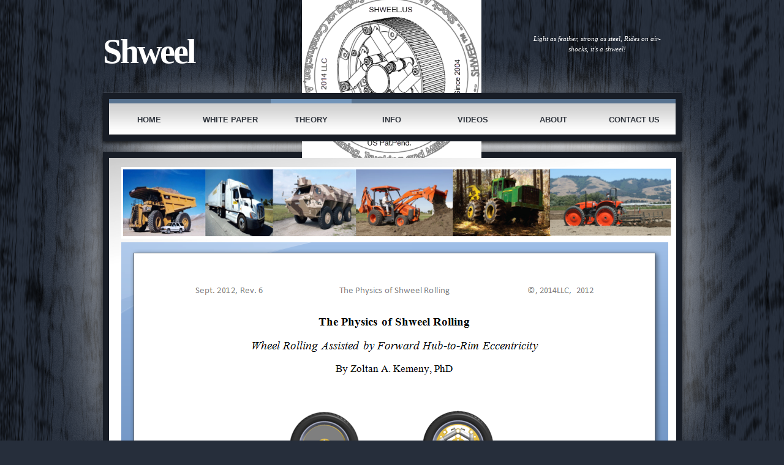

--- FILE ---
content_type: text/html
request_url: http://shweel.us/theory/page3.html
body_size: 1940
content:
<!DOCTYPE html PUBLIC "-//W3C//DTD XHTML 1.0 Strict//EN" "http://www.w3.org/TR/xhtml1/DTD/xhtml1-strict.dtd">
<html xmlns="http://www.w3.org/1999/xhtml">
	<head>
		<meta http-equiv="Content-Type" content="text/html; charset=utf-8" />
		<link rel="icon" href="http://www.shweel.us/favicon.ico" type="image/x-icon" />
		<link rel="shortcut icon" href="http://www.shweel.us/favicon.ico" type="image/x-icon" />
		<link rel="apple-touch-icon" href="http://www.shweel.us/apple-touch-icon.png" />
		
		<title>Theory</title>
		<link rel="stylesheet" type="text/css" media="screen" href="styles.css"  />
		<link rel="stylesheet" type="text/css" media="screen" href="colourtag-page3.css"  />
		<link rel="stylesheet" type="text/css" media="print" href="print.css"  />
		<link rel="stylesheet" type="text/css" media="handheld" href="handheld.css"  />
		<link rel="stylesheet" type="text/css" media="screen" href="css/mediabox/mediabox.css" />
		<!--[if lt IE 7]><style type="text/css" media="screen">body {behavior: url(csshover.htc);}</style><![endif]-->
		<link rel="stylesheet" type="text/css" media="screen" href="css/logo/center.css" />
		<link rel="stylesheet" type="text/css" media="screen" href="css/title/large.css" />
		<link rel="stylesheet" type="text/css" media="screen" href="css/title/georgia.css" />
		<link rel="stylesheet" type="text/css" media="screen" href="css/title/kern3.css" />
		<link rel="stylesheet" type="text/css" media="screen" href="css/background/mottled.css" />
		<link rel="stylesheet" type="text/css" media="screen" href="css/glow/none.css" />
		<link rel="stylesheet" type="text/css" media="screen" href="css/slogan/none.css" />
		<link rel="stylesheet" type="text/css" media="screen" href="css/slogan/center.css" />
		<link rel="stylesheet" type="text/css" media="screen" href="css/nav/7tab.css" />
		<link rel="stylesheet" type="text/css" media="screen" href="css/nav/50px.css" />
		<link rel="stylesheet" type="text/css" media="screen" href="css/navigation/helvetica.css" />
		<link rel="stylesheet" type="text/css" media="screen" href="css/subtabs/transparent.css" />
		<link rel="stylesheet" type="text/css" media="screen" href="css/feature-image/285px.css" />
		<link rel="stylesheet" type="text/css" media="screen" href="css/feature-image/nav50.css" />
		<link rel="stylesheet" type="text/css" media="screen" href="css/image_effect/none.css" />
		<link rel="stylesheet" type="text/css" media="screen" href="css/slideshow/disable.css" />
		<link rel="stylesheet" type="text/css" media="screen" href="css/padding/padding20.css" />
		<link rel="stylesheet" type="text/css" media="screen" href="css/header/georgia.css" />
		<link rel="stylesheet" type="text/css" media="screen" href="css/body/helvetica.css" />
		<link rel="stylesheet" type="text/css" media="screen" href="css/sidebar/none.css" />
				
		
		
		<script type="text/javascript" src="css/mediabox/mootools.js"></script>
		<script type="text/javascript" src="css/mediabox/mediabox72.js"></script>
		<script type="text/javascript" src="css/slideshow/slideshow.js"></script>
		<script type="text/javascript" src="javascript.js"></script>
		<!--[if lt IE 7]><style type="text/css">img, div, li { behavior: url(iepngfix.htc) }</style><![endif]-->
		
	</head>
	
<body>
	<div id="wrapperOuter">
		<div id="wrapperInner">
			<div id="container">
				
				<div id="titleLogo">
					<div id="logo"><img src="files/The%20Great%20Seal%20of%20the%20Shweel.png" width="293" height="295" alt="Site logo"/></div>
					<h1 class="title">Shweel</h1>
				</div>
				
				<div id="myExtraContainer2">
					<h2 class="slogan">Light as feather, strong as steel, Rides on air-shocks, it's a shweel!</h2>
				</div>
				
				<div id="topWrapper">
					<div id="toolbar"><ul><li><a href="../index.html" rel="self">Home</a></li><li><a href="../whitepaper/page2.html" rel="self">White Paper</a></li><li><a href="page3.html" rel="self" id="current">Theory</a></li><li><a href="../styled-2/index.html" rel="self">Info</a></li><li><a href="../videos/page4.html" rel="self">Videos</a></li><li><a href="../styled/index.html" rel="self">About</a></li><li><a href="../contactus/page6.html" rel="self">Contact Us</a></li></ul></div>
					<div id="slideshow" class="slideshow">
						
						<!-- Add Slideshow code below -->
				
						<img src="http://rapid-refills.com/slideshow-images/image1.jpg" alt="Banner" width="925" height="285" />

						<script type="text/javascript">

						myShow = new Slideshow('slideshow', {type:'fade', duration: [2000, 4000],hu: 'http://rapid-refills.com/slideshow-images/',
						images: ['image6.jpg','image2.jpg','image3.jpg','image4.jpg','image5.jpg']});

						</script>
						
					</div>
					<div id="featureImage"><div id="myExtraContainer3"></div><div id="imageShadow"></div></div>
				</div><!-- topWrapper -->
					
				<div id="top"></div>
		
				<div id="contentWrapper">
					<div id="contentBackgroundX">
						<div id="contentBackground">
				
							<div id="contentContainer">
								<div id="padding">
									<p style="text-align:center;"><img class="imageStyle" alt="Wide Header" src="files/wide-header.png" width="900" height="117" /><br /><img class="imageStyle" alt="Theory Rev 6 Pages 1-7" src="files/theory-rev-6-pages-1-7.png" width="893" height="7816" /><br /><img class="imageStyle" alt="Theory Rev 6 Pages 8-15" src="files/theory-rev-6-pages-8-15.png" width="893" height="8929" /></p>
								</div>
							</div>
					
							<div id="sidebarContainer">
								<h2 id="sideHeader"></h2>
								
								
							</div>
					
							<div class="clear"></div>
						</div><!-- contentBackground -->
					</div><!-- contentBackgroundX -->
			
					<div id="bottomInfo">
						<div id="breadcrumb"><span> You Are Here</span></div>
						<div id="footerInfo">Patents Pending. All rights reserved to 2014 LLC. <a href="#" id="rw_email_contact">Contact Us</a><script type="text/javascript">var _rwObsfuscatedHref0 = "mai";var _rwObsfuscatedHref1 = "lto";var _rwObsfuscatedHref2 = ":20";var _rwObsfuscatedHref3 = "14L";var _rwObsfuscatedHref4 = "LC@";var _rwObsfuscatedHref5 = "cox";var _rwObsfuscatedHref6 = ".ne";var _rwObsfuscatedHref7 = "t";var _rwObsfuscatedHref = _rwObsfuscatedHref0+_rwObsfuscatedHref1+_rwObsfuscatedHref2+_rwObsfuscatedHref3+_rwObsfuscatedHref4+_rwObsfuscatedHref5+_rwObsfuscatedHref6+_rwObsfuscatedHref7; document.getElementById('rw_email_contact').href = _rwObsfuscatedHref;</script></div>
					</div><!-- bottomInfo -->
				</div><!-- contentWrapper -->
				<div id="footer"></div>
			</div><!-- container -->
		</div><!-- wrapperInner -->
	</div><!-- wrapperOuter -->
</body>
</html>


--- FILE ---
content_type: text/css
request_url: http://shweel.us/theory/styles.css
body_size: 15496
content:
html, body, div, h1, h2, h3, h4, h5, h6, ul, ol, dl, li, dt, dd, p, blockquote, pre, form, fieldset, table, th, td { 
	margin: 0; padding: 0; 
}

img {
	border: none;
}

html, body {
	margin: 0;
	padding: 0;
	border: 0;
	height:  100%;
}
body { 
	text-align: center;
	font: 0.75em/1.6em "Helvetica Neue", Arial, Helvetica, Geneva, sans-serif;
}

a:link, a:visited {
	text-decoration: none;
}

a:hover, a:active {
	
}

.image-left {
	float: left;
	margin: 3px 3px 3px 0;
	padding: 3px 12px 3px 0px;
}

.image-right {
	float: right;
	margin: 3px 0 3px 3px;
	padding: 3px 0 3px 12px;
}

span#blurb a:hover, #featureImageEC a:hover {
	border-bottom: 1px dotted #666;
} 

#titleLogo{
	width: 945px;
	height: 150px;
	position: absolute;
	display: block;
}

span#blurb{
	display: block;
	width: 640px;
	padding-top: 4px;
	letter-spacing: normal;
	font: 11px "Helvetica Neue", Arial, Helvetica, Geneva, sans-serif;
}

h2.slogan{
	font-size: 11px;
	font-family: georgia;
	font-style: italic;
	font-weight: normal;
	line-height: 1.6em;
}

h1, h2, h3, h4, h5, h6{
	line-height: normal;
}

#container{
	width: 945px;
	margin: 0 auto;
}

#wrapperOuter {
	min-height: 100%;
	text-align: left;
}

#topWrapper{
	position: absolute;
	margin: 152px 0px 0px 0px;
	width: 946px;
	overflow: hidden;
}

#featureImage{
	position: absolute;
	width: 925px;
	height: 285px;
	left: 10px;
	z-index: 5;
}

#contentWrapper{
	width: 926px;
	padding: 10px 10px 50px 10px;
	z-index: 1;
}

#contentBackground{
	min-height:250px;
  	height:auto !important;
  	height:250px;
	position: relative;
	z-index: 2;
}

#contentBackgroundX{
	min-height:350px;
  	height:auto !important;
  	height:350px;
	position: relative;
	z-index: 3;
}

#contentContainer{
	z-index: 4;
}

#sidebarContainer h1{
	font-size: 1.9em;
}

#sidebarContainer h2{
	font-size: 1.8em;
}

#sidebarContainer h3{
	font-size: 1.7em;
} 

#sidebarContainer h4{
	font-size: 1.6em;
}

#sidebarContainer h5{
	font-size: 1.5em;
} 

#sidebarContainer h6 { 
	font-size: 1.4em;
}

#sidebarContainer{
	width: 200px;
	z-index: 50;
}

#sidebarContainer ul{
	padding: 0;
	margin: 0;
}

.clear{
	clear: both;
}

#bottomInfo{
	width: 906px;
	margin: 11px 0 0 0;
	height:  20px;
	padding: 8px 10px 8px 10px;
	background: #333;
	border-top: 1px solid #444;
}

#breadcrumb{
	font-size: 20px;
	float: left;
	color: #888;
	width: 65%;
}

#breadcrumb span{
	font-size: 15px; 
	float: left; 
	font-weight: bolder;
}

#breadcrumb a{
	font-size: 15px;
	font-weight: bolder;
	color: #ccc;
	text-decoration: none;
}

#footerInfo{
	font-size: 12px;
	text-align: right;
	color: #666;
	font-weight: bolder;
}

#footerInfo a{
	color: #ccc;
	border: none;
	font-size: 12px;
	text-decoration: none;
}

#breadcrumb ul{
	padding: 0;
	margin: 0;
	list-style: none;
}

#breadcrumb li, #breadcrumb li a{
	float: left;
}

#footer{
	clear: both;
	padding-bottom: 60px;
}

#contentWrapper h2{
	font-size: 1.65em;
}

h2#sideHeader{
	font-size: 23px;
	padding-bottom: 10px;
	margin: 0;
}

#padding h1,
#padding h2,
#padding h3,
#padding h4,
#padding h5,
#padding h6{
	margin: 0;
	padding: 0;
}

#contentContainer h1, 
#contentContainer h2, 
#contentContainer h3, 
#contentContainer h4, 
#contentContainer h5, 
#contentContainer h6 {
	font-weight: normal;
	padding-bottom: 8px;
	margin: 0;
}

.break{
	padding-bottom: 27px;
	background: url(images/break.gif) no-repeat center bottom;
	margin-bottom: -16px;
	position: relative;
	z-index: 0;
}

.extraContainer h3{
	font-size: 16px;
	padding-bottom: 7px;
}

#myExtraContainer3 a{
	font-size: 1.4em;
}

#sitemap ul{
	margin: 2px;
}

/* @group Toolbar */

/* Toolbar Styles */

#toolbar{
	position: relative;
	width: 925px;
	margin: 10px 10px 0px 10px;
	z-index: 8;
}

#toolbar ul{
	border-bottom: 1px solid #ccc;
	padding: 0;
	margin: 0;
	z-index: 9;
}

* html #toolbar ul{
	border-bottom: none;
	z-index: 9;
}

#toolbar ul li {
	position: relative;
	display: inline;
	float: left;
	height: 20px;
	z-index: 10;
}

#toolbar ul li a{
	height: 21px;
	text-align: center;
	display: block;
	text-decoration: none;
	text-transform: uppercase;
	font-size: 13px;
	font-weight: bold;
	z-index: 11;
}

*:first-child+html #toolbar ul li a,
*:first-child+html #toolbar ul li a:hover{
	height: 24px;
}

#toolbar ul a:hover{
	margin-top: -7px;
	color: #444;
}

#toolbar .current{
	border-color: #333;
}

#toolbar ul li a#current,
#toolbar ul li a.currentAncestor {
	margin-top: -7px;
	border-top-width: 7px;
	border-top-style: solid;
	position: absolute;
}

#toolbar ul li span{
	float: right;
	border-left: 1px dotted #aaa;
}

/* Parent - Level 0 */

/* Child - Level 1 */

#toolbar ul ul {
	padding-top: 1px;
	margin: 0;
	position: absolute;
	background: none;
	border: none;
	z-index: 11;
}

#toolbar ul ul li {
	border-top-width: 1px;
	border-top-style:solid;
	height: 32px;
	z-index: 12;
}

#toolbar ul ul li a {
	border: none;
	display: block;
	height: 22px;
	font: normal 10px "Verdana", sans-serif;
	padding: 10px 0px 0px;
	margin:0px;
	text-transform: none;
	z-index: 13;
}

#toolbar ul ul li span{
	border: none;	
}

#toolbar ul ul li a:hover {
	border: none;
	margin-top: 0;
}

#toolbar ul ul li a#current,
#toolbar ul ul li a.currentAncestor{
	margin-top: 0px;
	border-top-width: 0px;
	border-top-style: none;
}

/* Child Level 3 */

#toolbar ul ul ul {
	padding-top: 0;
	position: absolute;
	left: 125px;
	top: -1px;
	background: none;
}

#toolbar ul ul ul li{
	padding-top: 0;
	margin: 0;
	border-left-width: 1px;
	border-left-style: solid;
}

#toolbar ul ul ul ul li { 
}

#toolbar ul ul ul ul a{
}

#toolbar ul ul ul ul a:hover{

}

div#toolbar ul ul, div#toolbar ul ul ul, div#toolbar ul li:hover ul ul, div#toolbar ul li:hover ul ul ul, div#toolbar ul li:hover ul ul ul ul, div#toolbar ul li:hover ul ul ul ul ul{
display:none;
}

div#toolbar ul li:hover ul, div#toolbar ul ul li:hover ul, div#toolbar ul ul ul li:hover ul, div#toolbar ul ul ul ul li:hover ul, div#toolbar ul ul ul ul ul li:hover ul{
display:block;
}
/* @end */



/* @group Global Classes */

blockquote, .standout {
	font-style: italic;
	margin: 0;
	font-size: 1em;
	color: #b8b8b8;
	overflow: hidden;
}

/* Main content area unordered list styles */
#contentContainer #content ul {
}

#contentContainer #content li {
}

#contentContainer ul{
	padding-left: 15px;
}

ul.disc {
	list-style-type: disc;
}

ul.circle {
	list-style-type: circle;
}

ul.square {
	list-style-type: square;
}

ol.arabic-numbers {
	list-style-type: decimal;
}

ol.upper-alpha {
	list-style-type: upper-alpha;
}

ol.lower-alpha {
	list-style-type: lower-alpha;
}

ol.upper-roman {
	list-style-type: upper-roman;
}

ol.lower-roman {
	list-style-type: lower-roman;
}

#sidebarContainer ul {
}

#sidebarContainer li {
}


/* Table Styles */
table {
	font-size: 1em;
}
/* @end */

/* @group Blog */

/* @group Archive Page */

.blog-archive-background {
}

.blog-entry-summary {
	margin-bottom: 10px;
}

.blog-archive-headings-wrapper {
}

.blog-archive-entries-wrapper .blog-entry {
}

.blog-archive-month {
	margin-bottom: 5px;
	font-family: inherit;
	font-size: 2.3em;
}

.blog-archive-link {
	border-color: #bbb;
	margin-bottom: 15px;
	padding-bottom: 10px;
	border-bottom-style: solid;
	border-bottom-width: 1px;
}

.blog-archive-link a:link, .blog-archive-link a:visited {
}
	
/* @end */

/* @group Tag Cloud */
ul.blog-tag-cloud {
	padding: 8px 0;
	text-align: justify;
	border-bottom: 1px solid #474747;
}

ul.blog-tag-cloud li {
	display: inline;
	padding-right: 5px;
}

.blog-tag-size-1 {	
	font-size: 0.8em;
}

.blog-tag-size-2 {	
	font-size: 0.85em;
}

.blog-tag-size-3 {	
	font-size: 0.9em;
}

.blog-tag-size-4 {	
	font-size: 0.95em;
}

.blog-tag-size-5 {	
	font-size: 1em;
}

.blog-tag-size-6 {	
	font-size: 1.05em;
}

.blog-tag-size-7 {	
	font-size: 1.1em;
}

.blog-tag-size-8 {	
	font-size: 1.15em;
}

.blog-tag-size-9 {	
	font-size: 1.2em;
}

.blog-tag-size-10 {	
	font-size: 1.25em;
}

.blog-tag-size-11 {	
	font-size: 1.3em;
}

.blog-tag-size-12 {	
	font-size: 1.35em;
}

.blog-tag-size-13 {
	font-size: 1.4em;
}

.blog-tag-size-14 {	
	font-size: 1.45em;
}

.blog-tag-size-15 {
	font-size: 1.5em;
}

.blog-tag-size-16 {	
	font-size: 1.55em;
}

.blog-tag-size-17 {	
	font-size: 1.6em;
}

.blog-tag-size-18 {	
	font-size: 1.65em;
}

.blog-tag-size-19 {
	font-size: 1.7em;
}

.blog-tag-size-20 {	
	font-size: 1.75em;
}

/* @end */

.blog-entry {
	
	margin: 20px 0px 50px 0px;
}

.blog-entry-title {
	margin-bottom: 5px;
	letter-spacing: -1px;
	font-family: inherit;
	font-size: 2.4em;
	font-weight: normal;
}

.blog-entry-title a {
	margin-bottom: 0;
	text-decoration: none;
}

.blog-entry-date {
	font-size: 0.9em;
	margin-bottom: 15px;
	padding-bottom: 5px;
	border-bottom: 1px solid #ccc;
	font-weight: bold;
}

.blog-read-more {
	display: block;
	padding-top: 10px;
	font-style: italic;
}

.blog-entry-body {
}

.blog-entry-comments {
	margin-top: 10px;
	background: #f4f4f4;
	padding: 7px 3px 7px 10px;
	border-bottom: 1px solid #ddd;
}

.blog-entry-tags{
	padding-top: 10px;
	font-weight: bolder;	
}

#blog-categories a:hover, #blog-archives a:hover, .blog-tag-cloud li a:hover, #blog-rss-feeds a:hover{
	color: #fff;
}


/*styles the category link in the main entry */
.blog-entry-category {
}

.blog-entry-category a:link, .blog-entry-category a:visited {
}

/* styles the archives in the blog sidebar */
#blog-archives {
	padding: 8px 0;
	line-height: 1.8;
	border-bottom: 1px solid #474747;
}

.blog-archive-link-enabled {
}

.blog-archive-link-disabled {
}

/* Styles the blog categories in the blog sidebar */
#blog-categories {
	padding: 8px 0;
	line-height: 1.8;
	border-bottom: 1px solid #474747;
	border-top: 1px solid #474747;
}

.blog-category-link-enabled {
}

.blog-category-link-disabled {
}

/* Styles the blog RSS feeds in the blog sidebar */
#blog-rss-feeds {
	padding: 8px 0;
	line-height: 1.8;
}

.blog-rss-link {
	background: url(images/rss.png) no-repeat 0 1px;
	padding-left: 17px;
}

.blog-comments-rss-link {
	background: url(images/rss.png) no-repeat 0 1px;
	padding-left: 17px;
}

/* Comment links */
a.blog-comment-link {
}

/* Trackback links */
a.blog-trackback-link {
}

/* @end */

/* @group File Sharing */

.filesharing-description {
}

.filesharing-item {
	margin-bottom: 15px;
}

.filesharing-item-title a:link {
	letter-spacing: 2px;
	margin-bottom: 5px;
	font: normal 2em Georgia, serif;
}

.filesharing-item-title a:hover {
}

.filesharing-item-title a:visited {

}

.filesharing-item-description {
}

/* @end */

/* @group Photo Album */

/* @group Index Page (Thumbnail view) */

.album-title {
	padding-top: 20px;
	margin-bottom: 0px;
	font: bold 2.2em "Helvetica Neue", Helvetica, Arial, Geneva, sans-serif;
}

.album-description {
	font-size: 0.9em;
	margin-bottom: 75px;
	padding-bottom: 10px;
	border-bottom: 5px solid #ccc;
}


.album-wrapper {
	display: block;
	position: relative;
}

.thumbnail-wrap {
	text-align: center;
	position: relative;
	float: left;
	margin: 0 7px 50px 6px;
}

* html .thumbnail-wrap {
	text-align: center;
	position: relative;
	float: left;
	margin: 0 5px 50px 5px;
}

.thumbnail-frame {
	position: absolute;
    bottom: 0;
    left: 0;
}

.thumbnail-frame:hover {
}

.thumbnail-frame a {
}

.thumbnail-frame a:hover {
	background: transparent;
}

.thumbnail-frame img {
	margin: auto;
	border: 1px solid #999;
}

.thumbnail-caption {
	color: #444;
	margin: 0;
	padding: 0;
	width: 100%;
	height: 38px;
	display: block;
	text-align: left;
	font-size: 9px;
	font-family: Verdana;
}
	
/* @end */

/* @group Single Page (Photo view) */

.photo-background {
}

body.photo-background #myExtraContent3 {
	display: none;
}

.photo-navigation {
	height: 115px;
	position: relative;
	margin: 0 auto;
	width: 650px;
}

.photo-links {
	float: right;
	font-size: 14px;
	font-weight: bolder;
	padding-top: 80px;
}

.photo-navigation a:link,
.photo-navigation a:visited {
	padding: 0 5px;
	text-decoration: none;
}

.photo-navigation a:hover {
	background: transparent;
}

.photo-frame{
	border-bottom: 1px solid #333;
	border-top: 1px solid #333;
}

.photo-title {
	position: absolute;
	top: 43px;
	left: 3px;
	letter-spacing: -1px;
	font: bold 2.3em/normal "Helvetica Neue", Helvetica, Arial, Geneva, sans-serif;
}

.photo-caption {
	margin: 0;
	position: absolute;
	top: 80px;
	left: 3px;
	letter-spacing: normal;
	font: normal 1.2em/normal "Helvetica Neue", Arial, Helvetica, Geneva, sans-serif;
}

/* @group EXIF data */
/* Data wrapper */
.exif-data {
}

.exif-data p {
	margin: 0;
	padding: 0;
}

/* p tag classes for all exif data */
p.exif-version {
}

p.exif-colour-space {
}

p.exif-focal-length {
}

p.exif-dimensions {
}

p.exif-pixel-y-dimension {
}

p.exif-pixel-x-dimension {
}

p.exif-oecf-value {
}

p.exif-subsec-time-original {
}

p.exif-exposure-mode {
}

p.exif-spatial-frequency-response {
}

p.exif-scene-capture-type {
}

p.exif-subject-location {
}

p.exif-shutter-speed {
}

p.exif-datetime-original {
}

p.exif-subsec-time {
}

p.exif-compressed-bits-per-pixel {
}

p.exif-flash-energy {
}

p.exif-saturation {
}

p.exif-brightness {
}

p.exif-exposure-time {
}

p.exif-f-number {
}

p.exif-file-source {
}

p.exif-gain-control {
}

p.exif-subject-area {
}

p.exif-cfa-pattern {
}

p.exif-scene-type {
}

p.exif-white-balance {
}

p.exif-flash {
}

p.exif-exposure-index {
}

p.exif-flashpix-version {
}

p.exif-device-setting-description {
}

p.exif-focalplane-x-resolution {
}

p.exif-image-uniqueid {
}

p.exif-components-configuration {
}

p.exif-light-source {
}

p.exif-sensing-method {
}

p.exif-aperture {
}

p.exif-sharpness {
}

p.exif-exposure-program {
}

p.exif-subject-distance {
}

p.exif-subsec-time-digitized {
}

p.exif-contrast {
}

p.exif-focalplane-resolution-unit {
}

p.exif-gamma {
}

p.exif-35mm-focal-length {
}

p.exif-datetime-digitized {
}

p.exif-subject-distance-range {
}

p.exif-custom-rendered {
}

p.exif-max-aperture {
}

p.exif-sound-file {
}

p.exif-metering-mode {
}

p.exif-spectral-sensitivity {
}

p.exif-exposure-bias {
}

p.exif-focalplane-y-resolution {
}

p.exif-iso-rating {
}

p.exif-maker-note {
}

p.exif-digital-zoom-ratio {
}

p.exif-user-comment {
}
/* @end */

/* @end */
	
/* @end */

/* @group Quicktime Page */

.movie-description {

}
	
/* @end */

/* @group Quicktime Album */

/* @group Index Page (Movie Thumbnail view) */

.movie-page-title {
	margin-bottom: 0px;
	font: bold 2.2em "Helvetica Neue", Helvetica, Arial, Geneva, sans-serif;
}

.movie-page-description {
	font-size: 0.9em;
	margin-bottom: 20px;
	padding-bottom: 10px;
	border-bottom: 5px solid #ccc;

}

.movie-thumbnail-frame {
	width: 144px;
	min-height: 100px;
	float: left;
	position: relative;
	margin-right: 10px;
	margin-bottom: 10px;
	border: 1px solid #bbb;
	text-align: center;
	padding: 5px 0 0 0;
	background: #ddd;
	font: 9px Verdana, "Lucida Grande", Lucida, sans-serif;
	color: #444;
}

.movie-thumbnail-frame:hover {
}

.movie-thumbnail-caption {
	padding: 0 10px;
}
	
/* @end */

/* @group Single Page (Movie View) */

body.movie-background #myExtraContent1, body.movie-background #myExtraContent2,
body.movie-background #myExtraContent3{
	display: none;
}

.movie-background {
	margin: 15px 10px 10px 10px;
}

.movie-title {
	padding-top: 5px;
	font: normal 2em "Helvetica Neue", Arial, Helvetica, Geneva, sans-serif;
	color: #fff;
}

.movie-frame {
	margin-bottom: 10px;
}
	
/* @end */


/* @end */

/* @group Contact Form */
.message-text { 
} 

.required-text {
} 

.form-input-field {
	background: #f4f4f4;
	width: 98%;
} 

.form-input-button { 
} 
/* @end */




--- FILE ---
content_type: text/css
request_url: http://shweel.us/theory/colourtag-page3.css
body_size: 2117
content:
body {
	color: #333333;
	background-color: #262E3B;
}

* html body {
	background-color: #313B4C;
}

#topWrapper{
	background-color: #181D26;
	border-bottom: 10px solid #181D26;
}

#contentWrapper{
	background-color: #181D26;
	border-bottom-color: #1E242F;
	border-bottom-width: 5px;
	border-bottom-style: solid;
}

#contentContainer {
	border-color: #4C5C76;
}

a:link, a:visited {
	color: #326EA1;
}

a:hover, a:active {
	color: #778AA1;
}
		
h1.title{
	color: #FFFFFF;
}
		
h2.slogan{
	color: #FFFFFF;
}

h1, h2, h3, h4, h5, h6, h7, h8, h9, h10{
	color: #325766;
} 

#blurb {
	color: #777777;
}

#blurb a{
	color: #728AB1;
}

#blurb a:hover{
	color: #BEE6FF;
}

#myExtraContainer3 h1{
	color: #FFFFFF;
}

#myExtraContainer3 p{
	color: #EEEEEE;
}

#myExtraContainer3 a{
	color: #FFFFFF;
}

#myExtraContainer3 a:hover{
	border-bottom-color: #7F7F7F;
	border-bottom-width: 1px;
	border-bottom-style: solid;
}

#toolbar ul {
	border-top-color: #57728F;
	border-top-width: 7px;
	border-top-style: solid;
}

#toolbar ul a:hover {
	border-top-color: #7194B9;
	border-top-width: 7px;
	border-top-style: solid;
}

#toolbar ul li a{
	color: #31363E;
}

#toolbar ul li a:hover{
	color: #2F548F;
}

#toolbar #current,
#toolbar .currentAncestor {
	border-top-color: #7194B9;
}

#toolbar ul ul li {
	border-color: #161B23;
}

#toolbar ul ul li a {
	background-color: #262E3B;
	color: #CCCCCC;
	border-color: #202732;
}

#toolbar ul ul li a:hover {
	background: #FFFFFF;
	color: #000000;
}

#toolbar ul ul .currentAncestor {
	background: #FFFFFF;
	color: #000000;
}

.blog-entry-title a {
	color: #333333;
}

.blog-entry-title a:hover {
	color: #7F7F7F;
}

.photo-title{
	color: #222222;
}

.photo-caption{
	color: #EEEEEE;
}

.photo-navigation a{
	color: #EEEEEE;
}

.photo-navigation a:hover{
	color: #FFFFFF;
}

#sidebarContainer h1, #sidebarContainer h2,
#sidebarContainer h3, #sidebarContainer h4,
#sidebarContainer h5, #sidebarContainer h6{
	color: #222222;
}

#sidebarContainer{
	color: #CCCCCC;
}

#sidebarContainer a{
	color: #CCCCCC;
}

#sidebarContainer a:hover{
	color: #CCCCCC;
}

#breadcrumb span{
	color: #A3BEDB;
}

--- FILE ---
content_type: text/css
request_url: http://shweel.us/theory/css/logo/center.css
body_size: 141
content:
#logo{
	position: absolute;
	padding-right: 20px;
	margin-top: -23px;
	left: 50%;
	margin-left: -473px;
	width: 945px;
	text-align: center;
}

--- FILE ---
content_type: text/css
request_url: http://shweel.us/theory/css/title/large.css
body_size: 114
content:
h1.title{
	font-size: 56px;
	line-height: normal;
	padding-top: 52px;
	margin: 0;
	float: left;
	display: block;
}

--- FILE ---
content_type: text/css
request_url: http://shweel.us/theory/css/title/georgia.css
body_size: 67
content:
h1.title{
	font-family: Georgia, "Times New Roman", Times, serif;
}

--- FILE ---
content_type: text/css
request_url: http://shweel.us/theory/css/title/kern3.css
body_size: 34
content:
h1.title{
	letter-spacing: -3px;
}

--- FILE ---
content_type: text/css
request_url: http://shweel.us/theory/css/background/mottled.css
body_size: 129
content:
#wrapperOuter {
	width: 100%;
	background: url('../../images/mottled.png') repeat;
}

* html #wrapperOuter {
	background: none;
}

--- FILE ---
content_type: text/css
request_url: http://shweel.us/theory/css/glow/none.css
body_size: 93
content:
#wrapperInner {
	background-image: none;
}

* html #wrapperInner {
	background-image: none;
}

--- FILE ---
content_type: text/css
request_url: http://shweel.us/theory/css/slogan/none.css
body_size: 229
content:
#myExtraContainer2{
	position: absolute;
	font-size: 11px;
	font-family: georgia;
	font-style: italic;
	width: 225px;
	height: 95px;
	background-image: none;
	margin-left: 670px;
	z-index: 1000;
	padding: 55px 25px 15px 25px;

}


--- FILE ---
content_type: text/css
request_url: http://shweel.us/theory/css/slogan/center.css
body_size: 42
content:
#myExtraContainer2{
	text-align: center;
}

--- FILE ---
content_type: text/css
request_url: http://shweel.us/theory/css/nav/7tab.css
body_size: 264
content:
#toolbar li {
	width: 132px;
}

#toolbar ul li a{
	width: 132px;
}

#toolbar ul ul li a {
	width: 132px;
}

#toolbar ul ul ul {
	left: 132px;
}

#toolbar ul ul ul li{
	width: 131px;
}

#toolbar ul ul ul li a{
	width: 131px;
}

#toolbar ul ul ul ul{
	left: 131px;
}

--- FILE ---
content_type: text/css
request_url: http://shweel.us/theory/css/nav/50px.css
body_size: 414
content:
#toolbar{
	height: 50px;
}

#toolbar ul{
	background: url(../../images/toolbar_50.jpg) no-repeat 0px 0px;
	height: 50px;
}

#featureImage{
	top: 68px;
}

#slideshow{
	top: 8px;
}

#top{
	padding-top: 20px;
}

#topWrapper{
	padding-bottom: 20px;
}

#toolbar ul li a{
	padding: 17px 0 13px 0;
}

#toolbar ul li span{
	height: 31px;	
	margin-top: -7px;
}

#toolbar ul ul{
	top:50px;
}

* html #slideshow{
	top: 0px;
}

--- FILE ---
content_type: text/css
request_url: http://shweel.us/theory/css/navigation/helvetica.css
body_size: 82
content:
#toolbar {
	font-family: "Helvetica Neue", Arial, Helvetica, Geneva, sans-serif;
}

--- FILE ---
content_type: text/css
request_url: http://shweel.us/theory/css/subtabs/transparent.css
body_size: 75
content:
#toolbar ul ul li a{
	background: transparent url(../../images/tint.png);
}

--- FILE ---
content_type: text/css
request_url: http://shweel.us/theory/css/feature-image/285px.css
body_size: 56
content:
#topWrapper{
	height: 332px;
}

#top{
	height: 510px;
}


--- FILE ---
content_type: text/css
request_url: http://shweel.us/theory/css/feature-image/nav50.css
body_size: 409
content:
#wrapperInner {
	background: url('../../images/glow-nav50.png') no-repeat 50% 0%;
}

#topWrapper{
	height: 49px;
	overflow:visible;
	z-index:10;
}

#featureImage{
	display: none;
}

#top{
	height: 228px;
}

#contentBackground{
	min-height:400px;
  	height:auto !important;
  	height:400px;
}

#contentBackgroundX{
	min-height:500px;
  	height:auto !important;
  	height:500px;
}

#slideshow{
	display: none;
}

--- FILE ---
content_type: text/css
request_url: http://shweel.us/theory/css/image_effect/none.css
body_size: 80
content:
#featureImage #myExtraContainer3, #featureImage #imageShadow{
	display: none;	
}

--- FILE ---
content_type: text/css
request_url: http://shweel.us/theory/css/slideshow/disable.css
body_size: 35
content:
div.slideshow {  display: none;}

--- FILE ---
content_type: text/css
request_url: http://shweel.us/theory/css/padding/padding20.css
body_size: 42
content:
#padding{
	padding: 15px 20px 30px 20px;
}

--- FILE ---
content_type: text/css
request_url: http://shweel.us/theory/css/header/georgia.css
body_size: 478
content:
#contentBackground h1, #contentBackground h2, #contentBackground h3, #contentBackground h4, #contentBackground h5, #contentBackground h6, #contentBackground h7, #contentBackground h8, #contentBackground h9, #contentBackground h10, #contentBackground h11, #contentBackground h12, #contentBackground h13, #contentBackground h14, #contentBackground h15,
#myExtraContainer3 h1, #myExtraContainer3 h2, #myExtraContainer3 h3 {
	font-family: Georgia, "Times New Roman", Times, serif;
}

--- FILE ---
content_type: text/css
request_url: http://shweel.us/theory/css/body/helvetica.css
body_size: 136
content:
#contentBackground, #myExtraContainer3 p, #myExtraContainer3 a {
	font-family: "Helvetica Neue", Arial, Helvetica, Geneva, sans-serif;
}

--- FILE ---
content_type: text/css
request_url: http://shweel.us/theory/css/sidebar/none.css
body_size: 165
content:
#contentBackground{
	background: url(../../images/contentGrad-Full.jpg) no-repeat;
}

#contentBackgroundX{
	background: #fff;
}

#sidebarContainer{
	display: none;
}